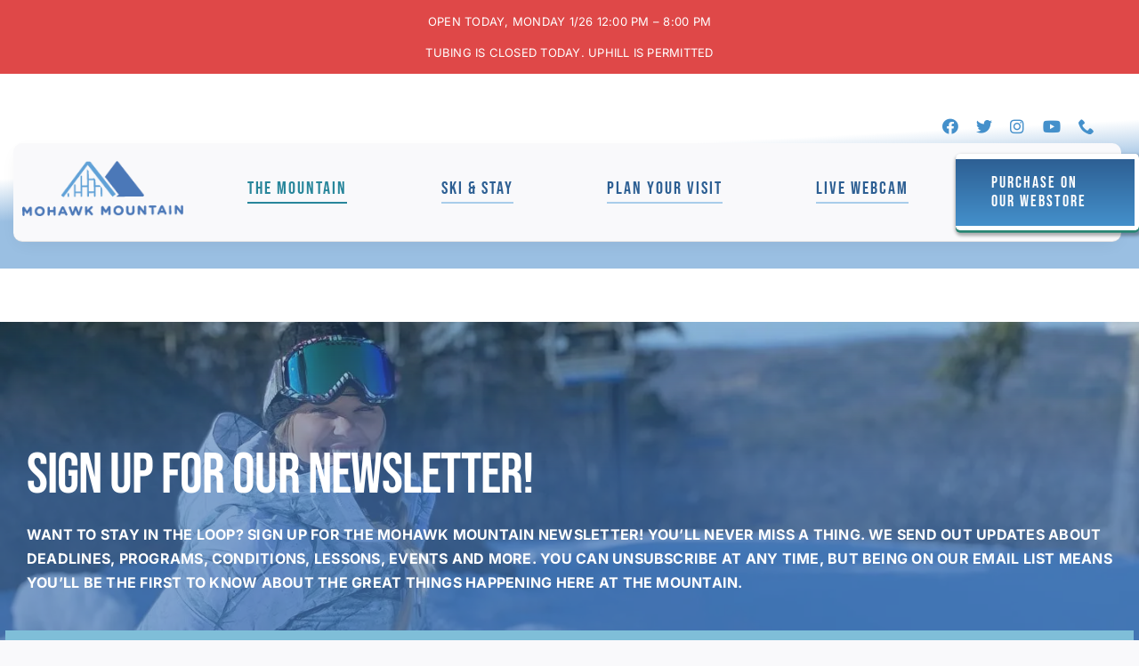

--- FILE ---
content_type: text/css
request_url: https://www.mohawkmtn.com/wp-content/plugins/ninja-google-review/assets/frontend/css/google-reviews.css?ver=6.8.3
body_size: 2158
content:
@import url('https://fonts.googleapis.com/css?family=Roboto:400,500,700');
@-webkit-keyframes ani-fb-spin {
  0% {
    -webkit-transform: rotate(0deg);
    transform: rotate(0deg);
  }
  100% {
    -webkit-transform: rotate(359deg);
    transform: rotate(359deg);
  }
}
@-moz-keyframes ani-fb-spin {
  0% {
    -moz-transform: rotate(0deg);
    transform: rotate(0deg);
  }
  100% {
    -moz-transform: rotate(359deg);
    transform: rotate(359deg);
  }
}
@keyframes ani-fb-spin {
  0% {
    -webkit-transform: rotate(0deg);
    transform: rotate(0deg);
  }
  100% {
    -webkit-transform: rotate(359deg);
    transform: rotate(359deg);
  }
}

.fb-review,.fb-review *{
	box-sizing: border-box;
	-moz-box-sizing: border-box;
	-webkit-box-sizing: border-box;
}
.clear{

	clear: both;

}

.fb-review {padding: 10px;overflow: hidden;position: relative;padding-bottom: 40px;}

.fb-review.boxshow{/* box-shadow: 1px 1px 1px 1px #ccc; */-webkit-box-shadow: 0px 0px 10px 0px rgba(0, 0, 0, 0.21);-moz-box-shadow: 0px 0px 10px 0px rgba(0, 0, 0, 0.21);box-shadow: 0px 0px 10px 0px rgba(0, 0, 0, 0.21);font-family: Roboto;border: none!important;position: relative;padding-bottom: 40px;}
.fb-review .fb-review-content{font-size: 0}
.fb-review .fb-review-content .njt-fr-group-item{font-size: 14px;color: #434a54;}
@media(max-width: 430px){
	.fb-review .fb-review-content .njt-fr-group-item{ min-width: 100%}
}
.fb-review .fb-review-content .njt-fr-group-item .njt-fr-review-text{
	font-size: 14px;
	line-height: 16px;
	font-family: roboto;
	font-weight: 500;
	color: #434a54;
}
.fb-review .njt-fr-group-item{/*width: 200px;*/min-height: 75px;display: inline-block;padding:  10px;vertical-align: top;}

.fb-review .njt-fr-group-item h3{color: #434a54;font-family: Roboto;padding: 0;margin: 0;font-size: 18px;margin: 0 0 5px;}

.fb-review .njt-fr-group-item .njt-fr-rating {width: 100%;overflow: hidden;margin-bottom: 10px;}

.fb-review .njt-fr-group-item .njt-fr-rating ul{

	margin-bottom: 0;
  margin-left: 0;

}

.fb-review .njt-fr-group-item .njt-fr-rating ul li{

    list-style: none;

    float: left;

    font-size: 15px;

    color: #5080F7;

    padding: 2px;

}
.fb-review .njt-fr-group-item .njt-fr-rating ul li img {
  width: 10px;
}


.fb-review-more{width: 100%;font-size: 14px;-webkit-font-smoothing: antialiased;font-weight: bold;text-align: center;text-shadow: none;vertical-align: middle;box-shadow: none !important;display: block;cursor: pointer;font-family: Roboto;}



.fb-review-more{background-color: #ccd1d9;/* border-color: #ced0d4; */color: #434a54 !important;line-height: 30px;padding: 0 16px;border: none;position: absolute;bottom: 0;height: 30px;left: 0;}



.fb-review-more:hover{background-color: #ccd1d9;box-shadow: none !important;}






.njt-fr-stars{}
.njt-fr-stars .njt-fr-starsnumb{}
.njt-fr-stars .njt-fr-starslist-wrapper{
    font-size: 0;
    line-height: 0;
    float: left;
    width: 106px;
    height: 24px;
}

.fb-review-main{
    padding-top: 36px;
    box-sizing: border-box;
    -moz-box-sizing: border-box;
    -webkit-box-sizing: border-box;
    position: relative;
}
.fb-review-main:before{
	box-sizing: border-box;
	-moz-box-sizing: border-box;
	-webkit-box-sizing: border-box;
	position: absolute;
	content: '';
	width: 100%;
	height: 36px;
	top: 0;
	left: 0;
	background: #3b5998;
	z-index: 1;
}
.fb-review-main:after{
	box-sizing: border-box;
	-moz-box-sizing: border-box;
	-webkit-box-sizing: border-box;
	position: absolute;
	content: '';
	width: 23px;
	height: 36px;
	top: 0;
	left: 0;
	z-index: 2;
	background: url(../assets/frontend/img/facebook-letter-logo.svg);
	background-size: 50px;
	background-position: -13px 0px;
	opacity: 0.09;
}
.fb-review-more.js__fb_hide_after_load:not(.js__fb_loading){
	display: none;
}
.fb-review-more.js__fb_loading:before{
	content: '';
	width: 16px;
	height: 16px;
	display: inline-block;
	background: url('../assets/frontend/img/spinner-of-dots.svg') 0 0 no-repeat;
	background-size: 100% 100%;
	vertical-align: middle;
	margin-right: 5px;
	position: relative;
	top: -1px;
	-webkit-animation: ani-fb-spin 1.4s infinite linear;
	-moz-animation: ani-fb-spin 1.4s infinite linear;
    animation: ani-fb-spin 1.4s infinite linear;
}
.hide-head{
padding-top: 0;
}
.hide-head:before{
  height: 0;
}
.njt-google-places-reviews-wap{
  overflow: hidden;
}
.njt-google-places-reviews-wap {box-sizing: border-box;-moz-box-sizing: border-box;-webkit-box-sizing: border-box;position: relative;width: 100%;-webkit-box-shadow: 0px 0px 10px 0px rgba(0, 0, 0, 0.21);-moz-box-shadow: 0px 0px 10px 0px rgba(0, 0, 0, 0.21);box-shadow: 0px 0px 10px 0px rgba(0, 0, 0, 0.21);font-family: Roboto;padding: 15px;border-top: 8px solid #4285f4;font-size: 14px;line-height: 24px;}
.njt-header {overflow: hidden;position: relative;padding-bottom: 15px;border-bottom: 1px solid #e0e0e0;margin-bottom: 15px;}
.njt-header-badge{
	padding-bottom: 0;
	margin-bottom: 0;
	border-bottom: none;
}
.njt-header:after{
	content: '';
	clear: both;
	display: block;
}
.njt-header .njt-header-content{
	margin-left: 90px;
}
.njt-header .njt-header-content:after{
	content: '';
	width: 61px;
	height:20px;
	background: url(../img/Google_2015_logo.svg) 0 0 no-repeat;
	display: block;
	margin-top: 2px;
	background-size: 100%;
}
.njt-header-image {
  width: 80px;
  overflow: hidden;
  height: 80px;
  position: relative;
  float: left;
}
.njt-header .njt-fr-starsnumb {
  font-size: 0;
  display: inline-block;
  vertical-align: top;
  padding-right: 10px;
  color: #e7711b;
  font-weight: 500;
}
.njt-header .njt-fr-starsnumb span{
    font-size: 24px;
    line-height: 38px;
}
.njt-header-image img {height: 80px;max-width: 500px;min-width: 100%;transform: translate(-50%,0);left: 50%;position: absolute;}
.njt-review-avatar{width: 60px;overflow: hidden;height: 60px;float: left;border-radius: 100%;-moz-border-radius: 100%;-webkit-border-radius: 100%;}
.njt-review-avatar img{
  height: 100%;
}
.njt-clearfix{
  clear: both;
}
.njt-review .njt-review-content{
  padding-top: 5px;
  font-size: 14px;
  line-height: 16px;
}
.njt-review .njt-review-content > *{
	display: inline;
}
.njt-review .njt-review-content a{
    font-size: 14px;
    color: #1a0dab;
}
.njt-review .njt-review-content a:hover{
	color: #e7711b
}
.njt-review {padding-top: 20px;padding-bottom: 10px;}
.njt-review .njt-review-header{}
.njt-review .njt-review-info{
    margin-left: 73px;
}
.njt-review .njt-fr-starslist-wrapper{
    padding: 5px 0;
    line-height: 0;
    background: none;
}
.njt-review .gpr-rating-time{
    color: #999999;
    font-size: 14px;
    line-height: 18px;
    display: block;
    margin-top: 10px;
}
.njt-review .njt-fr-starsnumb{ display: none;}
.njt-review .njt-review-info .grp-reviewer-name{
    font-size: 14px;
    font-weight: 700;
    display: block;
    line-height: 18px;
}
.njt-review .njt-review-info .grp-reviewer-name a{
    text-decoration: none;
    box-shadow: none;
    border: none;
    font-size: 14px;
    color: #4285f4;
    line-height: 18px;
}
.njt-review .njt-review-info .grp-reviewer-name a:hover{
	color: #e7711b
}
.njt-review .njt-review-info .grp-reviewer-name span{}
.btn-reivew {

  font-size: 19px;
  color: red;
  box-shadow: none !important;
}
.btn-reivew:hover,.btn-reivew:focus{
  color: red;
  box-shadow: none !important;
  border: none;
}
.njt-header .njt-header-title{
	color: #434a54;
	font-size: 18px;
	text-decoration: none;
	line-height: 24px;
}
.njt-header .njt-header-title a{
	color: #434a54;
	text-decoration: none;
	box-shadow: none;
	border: none;
	font-weight: 700;
	transition: 0.4s ease all;
	-moz-transition: 0.4s ease all;
	-webkit-transition: 0.4s ease all;
}
.njt-header .njt-header-title a:hover{
	color: #e7711b
}
.njt-header .njt-fr-starslist-wrapper{
	display: inline-block;
	height: 39px;
  padding-top: 9px;
  background: unset !important;
}
.njt-google-places-reviews-wap .njt-fr-starslist-wrapper .njt-fr-starslist-current{
    white-space: nowrap;
    overflow: hidden;
    position: absolute;
    top: 0;
    left: 0;
    z-index: 1;
}
.njt-google-places-reviews-wap .njt-fr-starslist-wrapper .njt-fr-star{
    background: url('../img/rate-star-button.svg') 0 0 no-repeat;
    width: 18px;
    height: 18px;
    background-size: 100%;
    display: inline-block;
    margin-right: 5px;
}
.njt-fr-starslist-wrapper .njt-fr-starslist-background{}
.njt-fr-starslist-wrapper .njt-fr-starslist-current .njt-fr-star{}
.njt-google-places-reviews-wap .njt-fr-starslist-wrapper .njt-fr-starslist-background .njt-fr-star{
    background-image: url(../img/rate-star-button-gray.svg);
}
.njt-google-places-reviews-wap .njt-fr-starslist-wrapper .njt-fr-starslist-container{
    position: relative;
    font-size: 0;
    height: 18px;
    display: inline-block;
}
.njt-google-places-reviews-wap .njt-google-places-reviews .njt-fr-starslist-wrapper{
  background: none;
}

/*column*/
.njt-review{
  float: left;
  margin-bottom: 15px;
  padding: 5px;
}

.njt-disabled-shadow{
  box-shadow: none;
}
.njt-google-places-reviews-wap .slick-initialized .slick-slide{
	border: none;
	outline: none;
}
.njt-google-places-reviews-wap .njt-gr-slick-prev,.njt-google-places-reviews-wap .njt-gr-slick-next{
    position: absolute;
    width: 36px;
    height: 36px;
    top: 50%;
    transform: translate(0,-50%);
    background-color: rgba(66, 133, 244,0.7);
    border-radius: 100%;
    cursor: pointer;
    transition: 0.4s ease all;
}
.njt-google-places-reviews-wap .njt-gr-slick-prev:hover,.njt-google-places-reviews-wap .njt-gr-slick-next:hover{
	background-color: rgba(66, 133, 244,1);
}
.njt-google-places-reviews-wap .njt-gr-slick-prev{
    left: -12px;
    background-image: url(../img/left-arrow.svg);
    background-repeat: no-repeat;
    background-position: 6px 7px;
    background-size: 60% 60%;
}
.njt-google-places-reviews-wap .njt-gr-slick-next{
    right: -12px;
    background-image: url(../img/right-arrow.svg);
    background-repeat: no-repeat;
    background-position: 8px 7px;
    background-size: 60% 60%;
}
.njt-google-places-reviews-wap .njt-reviews-carousel-wrap{
    position: relative;
    padding-left: 30px;
    padding-right: 30px;
}
.njt-reviews-wrap{
    font-size: 0;
}
.njt-reviews-wrap .njt-review{
    display: inline-block;
    float: none;
    vertical-align: top;
}

.njt-review-header .wrapper-google-review{
	background: none !important;
}

@media only screen and (max-width: 767px) {
  .njt-reviews-wrap:not(.njt-reviews-carousel-wrap) .njt-review{
    width: 100% !important;
  }
}


--- FILE ---
content_type: text/css
request_url: https://www.mohawkmtn.com/wp-content/plugins/ninja-google-review/assets/frontend/slick/slick.css?ver=6.8.3
body_size: 451
content:
/* Slider */
.njt-read-all-reviews.slick-slide a{
    font-size: 14px;
}

.njt-review.slick-slide, .njt-read-all-reviews.slick-slide{
    padding: 5px 15px;
} 

.njt-google-places-reviews-wap .slick-slider
{
    position: relative;

    display: block;
    box-sizing: border-box;

    -webkit-user-select: none;
       -moz-user-select: none;
        -ms-user-select: none;
            user-select: none;

    -webkit-touch-callout: none;
    -khtml-user-select: none;
    -ms-touch-action: pan-y;
        touch-action: pan-y;
    -webkit-tap-highlight-color: transparent;
}

.njt-google-places-reviews-wap .slick-list
{
    position: relative;

    display: block;
    overflow: hidden;

    margin: 0;
    padding: 0;
}
.njt-google-places-reviews-wap .slick-list:focus
{
    outline: none;
}
.njt-google-places-reviews-wap .slick-list.dragging
{
    cursor: pointer;
    cursor: hand;
}

.njt-google-places-reviews-wap .slick-slider .slick-track,
.njt-google-places-reviews-wap .slick-slider .slick-list
{
    -webkit-transform: translate3d(0, 0, 0);
       -moz-transform: translate3d(0, 0, 0);
        -ms-transform: translate3d(0, 0, 0);
         -o-transform: translate3d(0, 0, 0);
            transform: translate3d(0, 0, 0);
}

.njt-google-places-reviews-wap .slick-track
{
    position: relative;
    top: 0;
    left: 0;

    display: block;
}
.njt-google-places-reviews-wap .slick-track:before,
.njt-google-places-reviews-wap .slick-track:after
{
    display: table;

    content: '';
}
.njt-google-places-reviews-wap .slick-track:after
{
    clear: both;
}
.njt-google-places-reviews-wap .slick-loading .slick-track
{
    visibility: hidden;
}

.njt-google-places-reviews-wap .slick-slide
{
    display: none;
    float: left;

    height: 100%;
    min-height: 1px;
}
[dir='rtl'] .njt-google-places-reviews-wap  .slick-slide
{
    float: right;
}
.njt-google-places-reviews-wap .slick-slide img
{
    display: block;
}
.njt-google-places-reviews-wap .slick-slide.slick-loading img
{
    display: none;
}
.njt-google-places-reviews-wap .slick-slide.dragging img
{
    pointer-events: none;
}
.njt-google-places-reviews-wap .slick-initialized .slick-slide
{
    display: block;
}
.njt-google-places-reviews-wap .slick-loading .slick-slide
{
    visibility: hidden;
}
.njt-google-places-reviews-wap .slick-vertical .slick-slide
{
    display: block;

    height: auto;

    border: 1px solid transparent;
}
.njt-google-places-reviews-wap .slick-arrow.slick-hidden {
    display: none;
}


--- FILE ---
content_type: text/css
request_url: https://www.mohawkmtn.com/wp-content/themes/mohawk/style.css?ver=6.8.3
body_size: 1977
content:
/*

Theme Name: Mohawk Mountain Ski Area

Theme URI: http://www.thedigitalknight.com

Template: Avada

Version: 1.0.0

Description: A child theme to house custom coding which modifies the Avada parent theme by ThemeFusion.

Author:   The Digital Knight 

Author URI: http://www.thedigitalknight.com

License: GNU General Public License v2

License URI: http://www.gnu.org/licenses/gpl-2.0.html

*/

/******************/
/* Avada          */
/******************/
.fusion-layout-column .fusion-column-wrapper {
    transform: none !important;
}

/******************/
/* Snow Report    */
/******************/
@media (min-width: 981px) {
    body.page-template-page-template-snow-report #main-content .container:before {
        display: none;
    }

    body.page-template-page-template-snow-report #left-area {
        width: 99.125%;
        padding-right: 0;
        float: none;
    }

    body.page-template-page-template-snow-report #sidebar {
        float: none;
        display: none;
    }
}

#snow-report-utilities {
    padding: 36px 0;
}

#snow-report-wrapper {
	box-shadow: 0 10px 16px 0 rgba(0, 0, 0, 0.2), 0 6px 20px 0 rgba(0, 0, 0, 0.19) !important;
	padding-left: 20px;
  padding-right: 20px;
  padding-top: 20px;
  padding-bottom: 20px;
}

#snow-report-wrapper h3 {
	text-transform: uppercase;
	font-size: 35px;
}

#snow-report-ctas {
	margin-top: 50px;
}

#snow-report-updated {
	text-align: center;
	margin: 10px 0 20px 0;
	padding: 10px 0 0 0;
	border: none;
	background-color: #4b7ab8;
	border-radius: 2px;
}

#snow-report-updated .cellwrapper {
	border: 1px solid #4b7ab8;
}

#snow-report-updated h3 {
	  margin: 0;
    padding-top: 5px;
    color: #ffffff;
    text-transform: uppercase;
    font-size: 35px;
}

#snow-report-updated h5 {
	color: #003058;
	line-height: 1;
	font-weight: 700;
	font-style: normal;
	text-transform: uppercase;
}

#snow-report-updated h5 span {
	display: block;
	margin-top: 5px;
	color: #ffffff;
}

#snow-report-updated .row {
	margin: 20px 0;
}

#snow-report-updated .cell {
	padding-left: 20px;
	float: left;
	width: 25%;
}

#snow-report-details-wrapper .cell {
    float: left;
    width: 33.3333%;
}


#snow-report-trail-status .cellwrapper {
	border: 1px solid #a5bfde;
}

#snow-report-trail-status .cell {
	float: left;
	width: 20%;
	padding: 20px;
	min-height: 130px;
	text-align: center;
}

#snow-report-trail-status .cell:nth-child(2),
#snow-report-trail-status .cell:nth-child(3),
#snow-report-trail-status .cell:nth-child(4),
#snow-report-trail-status .cell:nth-child(5) {
	border-left: 1px solid #a5bfde;
}

#snow-report-trail-status p.value {
	color: #5bbeff;
	line-height: 1;
	font-weight: 700;
	font-style: normal;
	text-transform: uppercase;
	margin: 0;
	font-weight: normal;
	font-size: 400%;
}

#snow-report-trail-status h6 {
	color: #0072bc;
	line-height: 1;
	font-weight: 700;
	font-style: normal;
	text-transform: uppercase;
	margin: 10px 0 0;
}

#snow-report-night-skiing-wrapper h3,
#snow-report-trails-wrapper h3,
#snow-report-lifts-wrapper h3 {
	margin: 40px 0 20px 0;
	text-align: left;
	color: #003058;
	line-height: 120%;
	font-weight: 700;
	font-style: normal;
	text-transform: uppercase;
	letter-spacing: 1px;
}

#snow-report-night-skiing-wrapper .header,
#snow-report-trails-wrapper .header,
#snow-report-lifts-wrapper .header {
	padding: 2px 0;
	border: 1px solid #4b7ab8;
	background: #4b7ab8;
	font-weight: bold;
	color: #ffffff;
}

#snow-report-night-skiing-wrapper .skiing,
#snow-report-trails-wrapper .trail,
#snow-report-lifts-wrapper .lift {
	border-bottom: 1px solid #a7dff8;
}

#snow-report-night-skiing-wrapper .cell {
	float: left;
	padding: 5px;
}

#snow-report-night-skiing-wrapper .cell:nth-child(1) {
	width: 30%;
}

#snow-report-night-skiing-wrapper .cell:nth-child(2) {
	width: 35%;
}

#snow-report-night-skiing-wrapper .cell:nth-child(3) {
	width: 20%;
	text-align: center;
}

#snow-report-night-skiing-wrapper .cell:nth-child(4) {
	width: 15%;
	text-align: center;
}

#snow-report-trails-wrapper .cell {
	float: left;
	padding: 5px;
}

#snow-report-trails-wrapper .cell:nth-child(1) {
	width: 25%;
}

#snow-report-trails-wrapper .cell:nth-child(2) {
	width: 15%;
	text-align: center;
}

#snow-report-trails-wrapper .cell:nth-child(3) {
	width: 15%;
	text-align: center;
}

#snow-report-trails-wrapper .cell:nth-child(4) {
	width: 15%;
	text-align: center;
}

#snow-report-trails-wrapper .cell:nth-child(5) {
	width: 15%;
	text-align: center;
}

#snow-report-trails-wrapper .cell:nth-child(6) {
	width: 15%;
	text-align: center;
}

#snow-report-lifts-wrapper .cell {
	float: left;
	padding: 5px;
}

#snow-report-lifts-wrapper .cell:nth-child(1) {
	width: 25%;
}

#snow-report-lifts-wrapper .cell:nth-child(2) {
	width: 60%;
}

#snow-report-lifts-wrapper .cell:nth-child(3) {
	width: 15%;
	text-align: center;
}


@media (max-width: 980px) {
    body.page-template-page-template-snow-report #main-content .container {
        width: 100%;
    }

    #snow-report-details-wrapper .cell {
        padding-bottom: 20px;
        float: none;
        width: 100%;
    }

    #snow-report-night-skiing-wrapper .cell {
        font-size: 12px;
        word-break: break-word;
    }

    #snow-report-trails-wrapper .cell {
        font-size: 12px;
        word-break: break-word;
    }

    #snow-report-lifts-wrapper .cell {
        font-size: 12px;
        word-break: break-word;
    }

    #snow-report-updated .cell {
        padding-left: 0px;
        padding-bottom: 20px;
        float: none;
        width: 100%;
    }

    #snow-report-wrapper {
        width: 100%;
    }
}

/******************/
/* Weather Widget */
/******************/

.weather-atlas-wrapper .current_temp .current_text {
    line-height: 1.2;
    color: #4490cb !important;
    display: block;
    font-family: 'proxima_novalight', sans-serif !important;
    font-size: 18px;
    font-weight: 400 !important;
    text-transform: uppercase;
    text-shadow: none;
}

.weather-atlas-wrapper .weather-atlas-header {
    display: none;
}

.weather-atlas-wrapper .weather-atlas-footer {
    display: none;
}


/********************/
/* Condition Widget */
/********************/

.condition-widget-wrapper {
		background-color: #fff;
    box-shadow: 0 8px 10px rgb(0 0 0 / 10%);
    float: left;
    margin-bottom: 40px;
    margin-left: 20px;
    margin-right: 20px;
    width: 100%;
}

.condition-widget-wrapper .box-title {
    background-color: #4490CB;
    height: 50px;
    line-height: 40px;
		padding-left: 10px;
		padding-right: 10px;
}

.condition-widget-wrapper .box-title h2 {
    color: #fff;
    float: left;
    font-size: 34px !important;
    line-height: 30px !important;
    margin: 10px 0px 0px 0px;
    font-family: 'Bebas Neue' !important;
    letter-spacing: 1.5px !important;
    font-weight: 400 !important;
    height: 40px;
}

.condition-widget-wrapper .hp-heading-links {
    color: #fff;
    float: right;
    margin-right: 7px;
	  margin-top: 4px;
    opacity: .7;
    text-transform: uppercase;
    font-size: 10px;
    font-weight: 400;
    letter-spacing: 1px;
    vertical-align: middle;
}

.condition-widget-wrapper .hours {
    padding-top: 8.5px;
	  padding-left: 10px;
		padding-right: 10px;
    font-size: 12px;
    text-align: center;
}

.condition-widget-wrapper .box-text p {
    font-family: 'Roboto Slab', sans-serif;
    font-size: 16px;
    font-weight: 400;
    margin: 0;
}

.condition-widget-wrapper .box-text ul {
    list-style: none;
    padding: 0;
    margin: 0;
}

.condition-widget-wrapper .box-text ul li {
    margin: 8.5px;
}

.condition-widget-wrapper .box-text ul li > div {
    background: #F9F9FB;
    display: block;
    line-height: 78px;
    min-height: 78px;
    text-decoration: none;
    transition: opacity .2s ease;
    -webkit-transition: opacity .2s ease;
}

.condition-widget-wrapper .box-text ul li div .number-open {
    border-right: 1px solid #979797;
    color: #4B7AB8;
    display: block;
    float: left;
    font-family: 'Roboto Slab', sans-serif;
    font-size: 48px;
    font-weight: 700;
    height: 78px;
    margin-right: 15px;
    text-align: center;
    width: 85px;
    text-transform: uppercase;
    padding: 4px;
}

.condition-widget-wrapper .box-text ul li div .description {
    color: #4490cb;
    display: block;
    font-family: 'proxima_novalight', sans-serif;
    font-size: 18px;
    font-weight: 400;
		text-transform: uppercase;
}


/**********************/
/* Newsletter Signup  */
/**********************/

form.newsletter-signup {
    display: -webkit-box;
    display: -webkit-flex;
    display: -ms-flexbox;
    display: flex;
    width: 100%;
    padding: 0 2rem 0 0;
    border: 3px solid #fff;
}

form.newsletter-signup .gform_body.gform-body {
    width: 100%;
    margin-right: 0;
}

form.newsletter-signup 
div#field_1_3 {
    grid-column: span 10;
}

form.newsletter-signup 
div#field_submit {
    grid-column: span 2;
    min-width: 200px;
    text-align: right;
    margin-right: 0;
}

form.newsletter-signup #input_1_3 {
    padding: 1rem;
    border: 0;
    float: right;
    color: #fff !important;
    background: none;
    font-size: 1.125rem;
    font-family: "Inter",sans-serif;
    font-weight: bold;
    line-height: 1.4;
    height: 60px;
    border-radius: 0;
    width: 100%;
}

form.newsletter-signup 
input#gform_submit_button_1 {
    background: transparent;
    text-transform: uppercase;
    font-size: 20px;
    font-weight: 500;
	  height: 60px;
}

form.newsletter-signup #input_1_3::placeholder {
  color: #fff !important;
  opacity: 1;
}

form.newsletter-signup #input_1_3:-ms-input-placeholder { 
  color: #fff !important;
}

form.newsletter-signup #input_1_3::-ms-input-placeholder { 
  color: #fff !important;
}


h4.header-stay-updated {
	color: #fff !important; 
	font-size: 30px !important; 
	margin-top: 50px !important;
}

@media (max-width: 640px) {
	h4.header-stay-updated {
    margin: 0;
		padding: 0;
}
	
	form.newsletter-signup {
    border: none;
	}
	
	form.newsletter-signup div#field_1_3 {
    grid-column: span 12;
    border: 3px solid #fff;
}
		
	form.newsletter-signup div#field_submit {
			grid-column: span 12;
			min-width: auto;
			text-align: right;
			margin: 0 auto;
			padding-right: 0;
	}
}

--- FILE ---
content_type: application/javascript; charset=UTF-8
request_url: https://www.mohawkmtn.com/wp-content/plugins/ninja-google-review/assets/frontend/js/google-review.js?ver=6.8.3
body_size: 465
content:
(function($) {
  var jq = jQuery.noConflict();
  jq(document).ready(function() {
    // var columnsSlides = jq(".njt-reviews-carousel-column").data("column");
    // var carouselAutoplay= jq(".njt-google-places-reviews-wap").data("carousel-autoplay");
    // var carouselAutoplaySpeed = jq(".njt-google-places-reviews-shortcode .njt-google-places-reviews-wap").data("carousel-speed");
    jq(".btn-reivew").toggle(
      function() {
        var id = jq(this).data("id");

        jq(this).text("Read less");

        jq("#" + id + " .review-item-long").show();

        jq("#" + id + " .review-item-short").hide();
      },
      function() {
        var id = jq(this).data("id");

        jq(this).text("Read more");

        jq("#" + id + " .review-item-long").hide();

        jq("#" + id + " .review-item-short").show();
      }
    );
    jQuery('.njt-google-places-reviews-wap[data-id]').each(function(index){
      var thisElement = this

      var columnsSlides = jQuery(thisElement).find(".njt-reviews-carousel-column").data("column");
      var carouselAutoplay= jQuery(thisElement).data("carousel-autoplay");
      var carouselAutoplaySpeed = jQuery(thisElement).data("carousel-speed");
      
      jQuery(thisElement).find('.njt-reviews-carousel-wrap').slick({
        show: 1,
        slidesToShow: columnsSlides,
        slidesToScroll: columnsSlides,
        responsive: [
          {
            breakpoint: 600,
            settings: {
              slidesToShow: 1,
              slidesToScroll: 1
            }
          },
        ],
        prevArrow: '<div class="njt-gr-slick-prev"></div>',
        nextArrow: '<div class="njt-gr-slick-next"></div>',
        dots: false,
        autoplay: carouselAutoplay == true ? true : false,
        autoplaySpeed: carouselAutoplaySpeed ? Number(carouselAutoplaySpeed) : 3000
      })
    })
    // jq(".njt-reviews-carousel-wrap").slick({
    //   show: 1,
    //   slidesToShow: columnsSlides,
    //   slidesToScroll: columnsSlides,
    //   prevArrow: '<div class="njt-gr-slick-prev"></div>',
    //   nextArrow: '<div class="njt-gr-slick-next"></div>',
    //   dots: false,
    //   autoplay: carouselAutoplay == true ? true : false,
    //   autoplaySpeed: carouselAutoplaySpeed ? Number(carouselAutoplaySpeed) : 3000
    // });
  });
})(jQuery);
